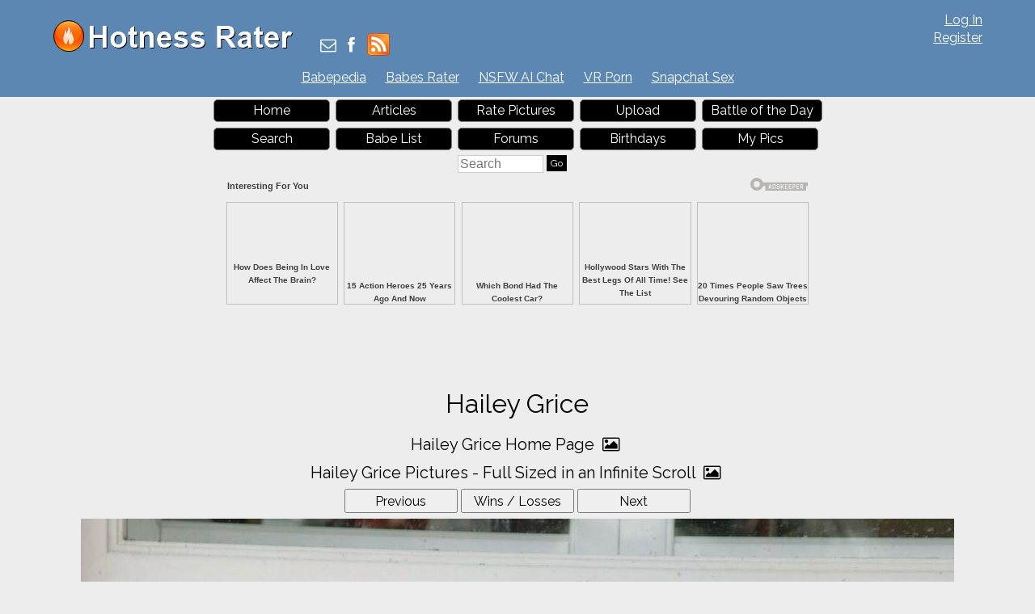

--- FILE ---
content_type: text/html; charset=utf-8
request_url: https://hotnessrater.com/full-sized-picture/6749190/hailey-grice
body_size: 5058
content:


<!DOCTYPE html>
<html lang="en" xml:lang="en" xmlns="http://www.w3.org/1999/xhtml">
<head>
    <title>Hailey Grice Pictures. Hotness Rating = 9.66/10</title>

    <link rel="alternate" type="application/rss+xml" title="Hotness Rater Articles" href="https://hotnessrater.com/articles/feed/" />
    <link rel="alternate" type="application/rss+xml" title="Hotness Rater Battle of the Day RSS Feed" href="https://hotnessrater.com/rss/battleoftheday" />

    <meta name="description" content="Hailey Grice in Lingerie. Hotness Rating = 9.66/10. View and rate hot babes." />
    <meta name="viewport" content="width=device-width" />
    <meta name="referrer" content="always" />

    <meta property="fb:admins" content="624594102" />
    <meta property="fb:admins" content="100000047354581" />
    <meta property="fb:app_id" content="130119630425147" />
    <meta property="og:type" content="website" />
    <meta property="og:site_name" content="Hotness Rater" />
    <meta property="og:locale" content="en_US" />
    <meta property="og:url" content="https://hotnessrater.com/full-sized-picture/6749190/hailey-grice" />
    <meta name="clckd" content="972f45e2802818880e705e3b0f5272bb" />

    <link href="/favicon.ico" rel="icon" type="image/x-icon" />
    <script type="application/ld+json">
        {
          "@context" : "https://schema.org",
          "@type" : "WebSite",
          "name" : "Hotness Rater",
          "url" : "https://hotnessrater.com/"
        }
    </script>


    
    <meta property="og:image" content="https://img7.hotnessrater.com/6749190/hailey-grice-lingerie.jpg?w=500&amp;h=750" />
    <meta property="og:title" content="Hailey Grice Pictures. Hotness Rating = 9.66/10" />
    <meta property="og:description" content="Hailey Grice in Lingerie. Hotness Rating = 9.66/10. View and rate hot babes." />


    

    <link href="https://maxcdn.bootstrapcdn.com/bootstrap/3.3.7/css/bootstrap.min.css" rel="stylesheet" integrity="sha384-BVYiiSIFeK1dGmJRAkycuHAHRg32OmUcww7on3RYdg4Va+PmSTsz/K68vbdEjh4u" crossorigin="anonymous" />
    <link href="/Content/css?v=lf6CalLiKzwmU5hiTB8e8QAgKR8nJAcUqfJFML8hxys1" rel="stylesheet"/>


    <script src="https://ajax.googleapis.com/ajax/libs/jquery/3.1.1/jquery.min.js" type="cce9de35530d27773a1a5bc4-text/javascript"></script>
    <script src="https://maxcdn.bootstrapcdn.com/bootstrap/3.3.7/js/bootstrap.min.js" integrity="sha384-Tc5IQib027qvyjSMfHjOMaLkfuWVxZxUPnCJA7l2mCWNIpG9mGCD8wGNIcPD7Txa" crossorigin="anonymous" type="cce9de35530d27773a1a5bc4-text/javascript"></script>
    <link href='https://cdnjs.cloudflare.com/ajax/libs/font-awesome/4.0.3/css/font-awesome.min.css' rel='stylesheet' type='text/css'>
    <link href="https://fonts.googleapis.com/css?family=Raleway" rel="stylesheet">

    <script src="https://jsc.adskeeper.com/site/328739.js" async type="cce9de35530d27773a1a5bc4-text/javascript">
    </script>


    <script src="/bundles/main?v=sz2ZW9fnVDnBI08cSrnmjxWsZe-Z_Y0BYfkLEC2zxSU1" type="cce9de35530d27773a1a5bc4-text/javascript"></script>


</head>
<body>


    <header>
        <div id="fb-root"></div>
        <div class="headerTop">
            <div class="headAlign">
                <div class="logo">
                    <a href="https://hotnessrater.com" title="Hotness Rater">
                        <img class="noshadow" src="/content/hotnessRater.png" alt="Hotness Rater" title="Rate pictures from 1-10. Hotness Rater" />
                    </a>
                </div>

                <div id="logindisplay">
                        <div>
        <div><a href="/account/log-in" rel="nofollow">Log In</a></div>
        <div class="logInLinks2"><a href="/account/register" rel="nofollow">Register</a></div> 
    </div>

                </div>

                <div class="socialContainer">
                    <div class="site-social">
                        <a href="/cdn-cgi/l/email-protection#f08795929d9183849582b0989f849e9583838291849582de939f9d" title="Send Us an Email"><i class="fa fa-envelope-o"></i></a>
                        <a href="https://www.facebook.com/HotnessRater" rel="noopener" target="_blank" title="Find Us on Facebook"><i class="fa fa-facebook"></i></a>                       
                        <a href="/rss/battleoftheday"><img src="/Content/feed-icon-28x28.png" alt="HotnessRater Battle of the Day rss feeds" title="HotnessRater Battle of the Day rss feeds" class="rssImg noshadow" /></a>
                    </div>
                </div>
                <div class="social">                    
                    <div class="fb-like" data-href="https://www.facebook.com/HotnessRater" data-send="false" data-layout="button_count" data-width="100" data-show-faces="false" data-font="arial"></div>
                </div>
            </div>
        </div>
        <div class="headerTop headerTopMenu">
            <ul class="headerMenu">
                <li>
                    <a href="https://www.babepedia.com" rel="noopener" target="_blank" title="Babepedia" onclick="if (!window.__cfRLUnblockHandlers) return false; ga('send', 'event', 'OutGoingLinks', 'www.babepedia.com', '')" data-cf-modified-cce9de35530d27773a1a5bc4-="">Babepedia</a>
                </li>
                <li>
                    <a href="https://babesrater.com/" onclick="if (!window.__cfRLUnblockHandlers) return false; ga('send', 'event', 'OutGoingLinks', 'babesrater.com', '')" target="_blank" rel="noopener" data-cf-modified-cce9de35530d27773a1a5bc4-="">Babes Rater</a>
                </li>





                    <li>
                        <a href="https://crushon.ai/?mist=1&utm_source=hotnessrater&utm_medium=header&utm_campaign=nsfw-ai-chat" onclick="if (!window.__cfRLUnblockHandlers) return false; ga('send', 'event', 'OutGoingLinks', 'crushon.ai', '')" target="_blank" rel="noopener" data-cf-modified-cce9de35530d27773a1a5bc4-="">NSFW AI Chat</a>
                    </li>

                    <li>
                        <a href="https://www.sexlikereal.com/" onclick="if (!window.__cfRLUnblockHandlers) return false; ga('send', 'event', 'OutGoingLinks', 'https://www.sexlikereal.com/', '')" target="_blank" rel="noopener" data-cf-modified-cce9de35530d27773a1a5bc4-="">VR Porn</a>
                    </li>


                    <li><a href='https://flirtbate.com/snapchat-sex?cmpid=686bb2cf5e679287e9b1228c&utm_source={r}&utm_medium={r}&utm_campaign={r}' target='_blank' rel="noopener" title='Snapchat Sex' onclick="if (!window.__cfRLUnblockHandlers) return false; ga(&quot;send&quot;, &quot;event&quot;, &quot;flirtbate.com&quot;, &quot;https://flirtbate.com/&quot;, &quot;&quot;)" data-cf-modified-cce9de35530d27773a1a5bc4-="">Snapchat Sex</a></li>


            </ul>
        </div>
        <div class="clearfix"></div>
    </header>
    <div class="clearfix"></div>
    <div>
        <div id="main">
            <div class="headAlign menuHeader mobileMenu">
                <ul>
                    <li><a href="/">Home</a> </li>
                    <li>
                        <a href="https://hotnessrater.com/articles" title="Articles">Articles</a>
                    </li>
                    <li><a href="/rate-pictures">Rate Pictures</a></li>

                    <li><a href="/my-pictures/upload" rel="nofollow">Upload</a></li>

                    <li><a href="/battle-of-the-day/6749190">Battle of the Day</a></li>
                    <li><a href="/search" rel="nofollow">Search</a> </li>
                    <li><a href="/list-all-celebrities">Babe List</a></li>

                    <li>
                        <a href='https://hotnessrater.com/community/' title="Hotness Rater Forums">Forums</a>
                    </li>
                    <li>
                        <a href="https://hotnessrater.com/birthdays" title="Hot Birthday Babes">Birthdays</a>
                    </li>

                    <li><a href="/my-pictures" rel="nofollow">My Pics</a></li>

                    <li>
                        <form class="searchForm" action="/search/searchbyname" method="post" enctype="multipart/form-data">
                            <fieldset class="menuSearchFieldset">
                                <input class="menuSearchBox" placeholder="Search" name="name" type="text" />
                                <input class="ui-state-default" type="submit" value="Go" />
                            </fieldset>
                        </form>
                    </li>
                </ul>
            </div>

            <div class="headAd">

<div>          
    <!-- Composite Start -->
    <style>
        div[data-widget-id="261189"] {
            min-height: 300px;
        }
    </style>
    <div data-type="_mgwidget" data-widget-id="261189">
    </div>
    <script data-cfasync="false" src="/cdn-cgi/scripts/5c5dd728/cloudflare-static/email-decode.min.js"></script><script type="cce9de35530d27773a1a5bc4-text/javascript">
        (function (w, q) { w[q] = w[q] || []; w[q].push(["_mgc.load"]) })(window, "_mgq");
    </script>

    <!-- Composite End -->    
</div>

            </div>



    <div class="headerTitleFull">
        <div class="clear"></div>
        <h1>Hailey Grice </h1>
                        <div class="clear"></div>
    </div>

            <div class="clear"></div>

            



<div class="marg-top"></div>



<div class="allLink text-center">
    <a href='/person/110387/hailey-grice'>Hailey Grice Home Page <i class="fa fa-picture-o"></i></a>
</div>
<div class="allLink text-center">
    <a href='/infinite-scroll/110387/hailey-grice'>Hailey Grice Pictures - Full Sized in an Infinite Scroll <i class="fa fa-picture-o"></i></a>
</div>

<div id="mainBodyDiv" class="fullwidth mainPage" style="margin:0 auto; text-align:center;">
        <input type="button" class="nextButton ui-state-default" value="Previous" onclick="if (!window.__cfRLUnblockHandlers) return false; location='/full-sized-picture/7331462/hailey-grice'" data-cf-modified-cce9de35530d27773a1a5bc4-="" />
    
        <input type="button" class="nextButton ui-state-default" value="Wins / Losses" onclick="if (!window.__cfRLUnblockHandlers) return false; location = '/picture/6749190/hailey-grice' " data-cf-modified-cce9de35530d27773a1a5bc4-="" />

        <input type="button" class="nextButton ui-state-default" value="Next" onclick="if (!window.__cfRLUnblockHandlers) return false; location='/full-sized-picture/6924711/hailey-grice'" data-cf-modified-cce9de35530d27773a1a5bc4-="" />
    
    <div class="clear"></div>

    <div itemscope itemtype="http://data-vocabulary.org/AggregateReview">
        <div class='textCenter' style=''><a href="/picture/6749190/hailey-grice"  ><img class='img-max-width photo center-photo marg-bottom'  class='photo' style=' height:auto' alt="Hailey Grice in lingerie" title="Hailey Grice Lingerie Pictures"  data-src="https://img7.hotnessrater.com/6749190/hailey-grice-lingerie.jpg?w=4000&h=6000"/></a></div>


        <div id="reportView">
            <a href="javascript:ShowReportView( 6749190 )">Report Picture</a>
        </div>
        <div class="fullPicDesc">
                            <h2 id="rating">
                    <span itemprop="itemreviewed">Hailey Grice</span>'s Rating: <span itemprop="rating">9.66</span>/<span itemprop="bestRating">10</span><span itemprop="worstRating" content="1"></span><img class="info" src="/Content/info.png" alt="info" title="Rating for the above picture.  If unrated, this picture needs to be compared to more pictures&#13&#13" />
                </h2>
                <div itemprop="summary">Based on 130 votes from <span itemprop="reviewer">Hotness Rater voters</span></div>

            <div class="babetraderlink">
                <a href="http://babetrader.com/picture/6749190/hailey-grice" target="_blank">View on BabeTrader.com</a>
            </div>
        </div>
    </div>

    <div class="allLink text-center">
    <a href='/person/110387/hailey-grice'>Hailey Grice Home Page <i class="fa fa-picture-o"></i></a>
</div>

    <div class="allLink text-center">
        <a href='/infinite-scroll/110387/hailey-grice'>Hailey Grice Pictures - Full Sized in an Infinite Scroll <i class="fa fa-picture-o"></i></a>
    </div>



        <div class="underPicBanner center-block text-center">
            <div data-type="_mgwidget" data-widget-id="1301263">
            </div>
            <script type="cce9de35530d27773a1a5bc4-text/javascript">
                (function (w, q) { w[q] = w[q] || []; w[q].push(["_mgc.load"]) })(window, "_mgq");
            </script>
        </div>


<div class="allLink text-center">
<div style="width:728px;margin:0 auto 5px auto">
    <div id="contentad421646"></div>
    <script type="cce9de35530d27773a1a5bc4-text/javascript">
        (function (d) {
            var params =
            {
                id: "462a6b3f-bb06-4567-bb79-c0c82100e6bc",
                d: "aG90bmVzc3JhdGVyLmNvbQ==",
                wid: "421646",
                cb: (new Date()).getTime()
            };
            var qs = Object.keys(params).reduce(function (a, k) { a.push(k + '=' + encodeURIComponent(params[k])); return a }, []).join(String.fromCharCode(38));
            var s = d.createElement('script'); s.type = 'text/javascript'; s.async = true;
            var p = 'https:' == document.location.protocol ? 'https' : 'http';
            s.src = p + "://api.content-ad.net/Scripts/widget2.aspx?" + qs;
            d.getElementById("contentad421646").appendChild(s);
        })(document);
    </script>
</div>


            <a href="http://www.babepedia.com" rel="nofollow noopener" target='_blank' onclick="if (!window.__cfRLUnblockHandlers) return false; ga('send', 'event', 'OutGoingLinks', 'www.babepedia.com', '')" data-cf-modified-cce9de35530d27773a1a5bc4-=""><img src="/Content/468x60-Babepedia.gif"/></a>

</div>

<div class="clearfix"></div>

    <script src="//static.newsmaxfeednetwork.com/web-clients/bootloaders/VFcwckEBK0H2BjXnwhbXoI/bootloader.js" async="true" data-version="3" data-url="[PAGE_URL]" data-zone="[ZONE]" data-organic-clicks="[ORGANIC_TRACKING_PIXEL]" data-paid-clicks="[PAID_TRACKING_PIXEL]" type="cce9de35530d27773a1a5bc4-text/javascript"></script>

<div class="clearfix marg-bottom"></div>



    <div class="row">
        <div class='col-lg-2'></div>
        <div class="white-bk col-xs-12 col-lg-8 marg-bottom">
            <div class="externalLinks galleryPageLinks">
                <h2>Hailey Grice Links <i class="fa fa-link"></i></h2>
                <table class="personLinks">
                        <tr>
                            <td>
                                <a href='https://www.babepedia.com/babe/Hailey_Grice' rel='noopener' target="_blank" onclick="if (!window.__cfRLUnblockHandlers) return false; ga('send', 'event', 'OutGoingLinks', 'www.babepedia.com', '')" data-cf-modified-cce9de35530d27773a1a5bc4-="">Hailey Grice at Babepedia</a>
                            </td>
                            <td>
                                            <a href='https://www.babepedia.com/' target="_blank" rel="noopener" onclick="if (!window.__cfRLUnblockHandlers) return false; ga('send', 'event', 'OutGoingLinks', 'www.babepedia.com', '')" data-cf-modified-cce9de35530d27773a1a5bc4-="">Babepedia</a>
                            </td>
                        </tr>
                </table>
                <div class="clear"></div>
            </div>    
        </div>
        <div class='col-lg-2'></div>
    </div>




<div class="clearfix"></div>





<div class="allLink text-center marg-top"></div>




<div class="clearfix"></div>


    
</div>

<script type="cce9de35530d27773a1a5bc4-text/javascript">
    //ytEmbed.init({ 'block': 'youtubeDiv', 'type': 'search', 'q': "Hailey Grice", 'layout': 'thumbnails', 'player': 'embed', 'display_first': true });
</script>


            <div class="clear"></div>
        </div>
    </div>
    <footer id="footer" class="adbottom">
        <div class="footerlinks">
            <a href="https://celebrityrater.com/" target="_blank" rel="noopener">Celebrity Rater</a>
                <a href="https://babesrater.com/" target="_blank" rel="noopener">Babes Rater</a>
            <a href="http://thoughtrot.com/" target="_blank" rel="noopener">Thought Rot</a>
                <a href="https://www.babepedia.com/" target="_blank" rel="noopener" onclick="if (!window.__cfRLUnblockHandlers) return false; ga('send', 'event', 'OutGoingLinks', 'www.babepedia.com', '')" data-cf-modified-cce9de35530d27773a1a5bc4-="">Babepedia</a>
        </div>

        <div class="clear"></div>
        <div class="fm1">&copy; 2026 Pearson Media LLC.</div>
        <div class="fm2">
            <a href="/about/copyrightdmca" rel="nofollow">Copyright DMCA</a>
            <a href="/about/agreement" rel="nofollow">Terms Of Service</a>
            <a href="/about/privacypolicy" rel="nofollow">Privacy Policy</a>
            <a href="/about/contactus" rel="nofollow">Contact Us</a>
            <a href="/about" rel="nofollow">About Us</a>
        </div>

        
    </footer>

    

    <script type="cce9de35530d27773a1a5bc4-text/javascript">
        (function (i, s, o, g, r, a, m) {
            i['GoogleAnalyticsObject'] = r; i[r] = i[r] || function () {
                (i[r].q = i[r].q || []).push(arguments)
            }, i[r].l = 1 * new Date(); a = s.createElement(o),
                m = s.getElementsByTagName(o)[0]; a.async = 1; a.src = g; m.parentNode.insertBefore(a, m)
        })(window, document, 'script', 'https://www.google-analytics.com/analytics.js', 'ga');

        ga('create', 'UA-27338386-1', 'auto');
        ga('send', 'pageview');
    </script>

    <script type="cce9de35530d27773a1a5bc4-text/javascript">
        (function (d, s, id) {
            var js, fjs = d.getElementsByTagName(s)[0];
            if (d.getElementById(id)) return;
            js = d.createElement(s);
            js.id = id;
            js.src = "//connect.facebook.net/en_US/all.js#xfbml=1&appId=130119630425147";
            fjs.parentNode.insertBefore(js, fjs);
        }(document, 'script', 'facebook-jssdk'));
    </script>   
<script src="/cdn-cgi/scripts/7d0fa10a/cloudflare-static/rocket-loader.min.js" data-cf-settings="cce9de35530d27773a1a5bc4-|49" defer></script><script defer src="https://static.cloudflareinsights.com/beacon.min.js/vcd15cbe7772f49c399c6a5babf22c1241717689176015" integrity="sha512-ZpsOmlRQV6y907TI0dKBHq9Md29nnaEIPlkf84rnaERnq6zvWvPUqr2ft8M1aS28oN72PdrCzSjY4U6VaAw1EQ==" data-cf-beacon='{"version":"2024.11.0","token":"2f55f8d718a145ab8031d3db6e2123b2","r":1,"server_timing":{"name":{"cfCacheStatus":true,"cfEdge":true,"cfExtPri":true,"cfL4":true,"cfOrigin":true,"cfSpeedBrain":true},"location_startswith":null}}' crossorigin="anonymous"></script>
</body>
</html>






--- FILE ---
content_type: text/css; charset=utf-8
request_url: https://hotnessrater.com/Content/css?v=lf6CalLiKzwmU5hiTB8e8QAgKR8nJAcUqfJFML8hxys1
body_size: 12372
content:
/* Minification failed. Returning unminified contents.
(1989,1): run-time error CSS1036: Expected expression, found '}'
 */
html
{
    overflow-y: scroll;
}
 
body {    
    font-size: 16px;
    font-family: 'Raleway', sans-serif;
    line-height:normal;
    margin: 0;
    padding: 0;
    color: #000000;
    min-width:750px;
    background:#ededed;   
}

a{
    color:black;
    text-decoration:none;
}

.linkRight{
    float:right!important;
}

.aligncenter{
    text-align: center;
    margin: 0 auto;
    display: block;
    max-width: 100%;
    height: auto;
}
a:hover
{
    text-decoration:underline;
    color:#1d60ff;  
}

a {
    color: #1d60ff;
}

.notice {
    margin-top:15px;
}

.notice h3 {
    margin:5px;
}

.home-more-button{
    max-width:300px;
    font-size:32px;
    height:auto!important;
    padding:5px;
}

.nudePicContainer{
    height:225px;
    display: inline-block;
    margin: 10px;
    float: left;
}

.filterBy {
    display: -webkit-flex;
    display: flex;
    margin: 0 auto;
}

.filterByName{
    margin-right:15px;
    width: 50%;
}

.filterByLabel{
    margin-bottom:3px;
}

.filterBySex{
    width: 30%;
}

.filterByContainer{
    background-color:#e0e0e0;
    padding:5px 30px 15px 30px;
    width:50%;
    margin:10px auto;
}

.applyFilter{
    margin-left: 10px;
    width: 20%;
}

.galnameContainer{
    margin: 0 5px;
    float:left;
}

.marg-top{
    padding-top:8px;
}

.notice p {
    text-align:left;
    margin:10px;
}

.dontLike {
    margin-top:0;
}

#mainBodyDiv{
    max-width:1100px;
}

.homePage div, .homePage
{
    padding-left:5px;
    padding-right:5px;
}

.birthday p
{
    margin:5px;
}
.tableSpace td, .tableSpace th
{
    padding:0 5px;
}
.marg-bottom
{
    margin-bottom:8px;
}
.photo.marg-bottom {
    margin-bottom: 8px !important;
}
.bdaydiv {
    margin-bottom: 20px;
    line-height: 24px;
}

.bdaydiv p{
    font-size:16px!important;
}

.anchorButton {
    width: 30px !important;   
}

.right-col-button{
    height: 38px;
    width: 100%;
    margin-bottom:5px;
}

.babetraderlink {
    margin-top:10px;
    margin-bottom:6px;
}


.anchorList {
    margin-left: 50px;   
}
.settingsBlock
{
    margin:0 auto 20px auto; 
    text-align:left; 
    width:600px;
}

.alias {
  margin: 0 auto;
font-size: 16px;  
}

.allowUnrated, .allowNoFace, .allowMultiple {
    margin-bottom: 10px;   
}
.allowUnrated
{
    margin-top:10px;
}
.AdminLinks
{
    margin-right:15px;
    float:left;
}

.footerlinks a, .footerlinks a:visited
{
    color: white;
    font-size: 16px;
    margin: 0 10px;
}

.imageOfDayHome {
width: 50%;
margin: 0;
display:table-cell;
vertical-align: middle;
}

.imageOfDayHome h3
{
    margin: 10px 0 0 0;
    max-width:160px;
    font-size:20px;
}

.article-home input[type=text], .white-bk input[type=text]{
    margin: 10px 10px 5px 10px;
    width: 95%;
    height: 45px;
    font-size: 20px;
}

.gotoText {
    width: 50px !important;
}
.leftMargin30 {
    margin-left: 30px;
}
.lineheight24 {
  line-height: 24px;    
}

.input-price{
    width:80px;
}
.disc-check-marg
{
    margin-left:15px;
    margin-right:15px;
}
.disc-check{
    width:25px;
}
.disc-rows{
    margin-top:5px;
}

.disc-text{
    margin-top:5px;
    margin-bottom:5px;
    font-weight: normal;
}

.battleDescriptionHome{
    text-align: left;
    padding: 0 15px;
    line-height: 20px;
    font-size: 15px;
}

#reportDiv label input{
    display:inline;
}
#reportDiv textarea{
    width:100%;
}

.reportDivLines
{
    margin:5px 0;    
}

.submitReportButton
{
    width:100%;
    height:35px;
}

#otherText
{
    width:98%;
    height:75px;
    resize: none;
    float:none;
}

#reportDiv label{
    margin-left:15px;
    display:inline;
}

.reportDivLabel
{
    width:50%;
    display:inline;
}

#reportDiv
{
    max-width:500px;
    width:100%;
    text-align:left;
    margin:0 auto; 
    padding:15px;
}

.footerlinks
{
    margin-bottom: 15px;
}
.highlight
{
    font-weight:bold;
    color:red;
    font-size:1.2em;
}

header,
footer,
nav,
section {
    display: block;
}


/* HEADINGS   
----------------------------------------------------------*/
h1, h2, h3, h4, h5, h6 {
    color: #000;
    margin:15px 8px 10px 8px;    
    font-size:22px;
    text-align:center;
}

.celebTitle
{    
    margin-bottom:10px;
}

.celebTitle h1 {
    font-size: 36px;
}

.headerTitleFull {
    width: 100%;
    float: left;
}

.battleTitle {
    padding-bottom: 10px;
}

.headerTitleFull {
    margin: 0 auto;
    text-align: center;
    font-size: 28px;   
}

.menuSearchFieldset  
{
    border: none;
    padding: 0;
    margin:0;
}

.searchForm {
    float:left;
    padding: 0 0 4px 0;
}



.socialLinks
{
    padding: 3px 0 0 10px;
}

.socialLinks a
{
    color:white;
    padding-left:15px;
}

.babepedialink a {
    color: white;    
    padding-left: 3px;
}

.babepedialink a, .babepedialink a:visited
{
    float:left;
    font-size:16px;  
    margin-bottom:4px; 
}

.babepedialink a:hover{
    color:black;
}

.menuSearchBox {
margin: 0;
font-family: Verdana,Arial,sans-serif;
height:16px;
position:relative;
top: 2px;
width:150px !important;
}

.page {
    width: 100%; 
    background-color:white;
}

header, #header {
    color: #000; 
}

.headerMenu {
    margin-bottom: 15px;
    list-style: none;
    margin: 0;
    padding: 0;
    width: 100%;
    text-align: center;
}

.headerMenu li {
    display: inline-block;
    margin: 0 10px 10px;
}

img {
    vertical-align: baseline;
}

.rssImg {
    position: relative;
    top: 6px;
    left: 6px;   
}

.center {
    margin:0 auto;
    display:inline-block;
}
.galleryPics {
display: inline-block;
}

.galleryDiv {
margin: 5px 0 25px 0;
font-size: 18px;
}

#main 
{     
    margin: 0 3%;
    width: 94%; 
}

footer, #footer
{
    color: #999;
    text-align: center;
    font-size: .7em;
    padding-top: 10px;
}

/* TAB MENU   
----------------------------------------------------------*/
ul#menu {
    border-bottom: 1px #5C87B2 solid;
    padding: 0 0 .02em;
    position: relative;
    margin: 0;
    text-align: right;
}

.battlePicsContainer
{
    margin: 0 auto;
    width:850px;
}
.pastBattlesh2
{
    font-size:40px;
    margin-bottom:10px;
}
.labelAdjPic
{
    margin-left:5px;
}
.battleOfDayDesc
{
    width:700px;
    margin:25px auto 20px auto;
    text-align:left;
    max-width:100%;
}
.battleOfDayDesc iframe, .textCenter
{
    text-align:center;
    margin:0 auto;
}
.percentWon
{
    font-size: 30px;
}

.battlePicsContainer {
margin: 0 auto;
width: auto;
}
.battlePics {
float: left;
margin: 0 auto;
width: 100%;
display:table;
}
.battleOfTheDayImages
{
    display: table-cell;
    vertical-align: middle;
    width: 50%;
}

.battleOfTheDayImages img
{
    max-width:95%;
    margin:15px auto;
}

ul#menu li {
    display: inline;
    list-style: none;
}

ul#menu li#greeting {
    padding: .2em .5em;
    font-weight: bold;
    line-height: 2.8em;
    color: #fff;
}

ul#menu li a {
    padding: .3em .6em;
    font-weight: bold; 
    line-height: 1.5em;
    background-color: #e8eef4;
    color: #034af3;
    border-radius: .4em .4em 0 0;
    -webkit-border-radius: .4em .4em 0 0;
    -moz-border-radius: .4em .4em 0 0;
}

ul#menu li a:hover {
    background-color: #fff;
    font-weight: bold;   
}

ul#menu li a:active {
    background-color: #a6e2a6;
}

ul#menu li.selected a {
    background-color: #fff;
    color: #000;
}

.ui-state-disabled { opacity: .35; filter:Alpha(Opacity=35); background-image: none; }

fieldset {     
    padding: 0 1.4em 1.4em 1.4em;
    margin: 0 0 10px 0;
}

legend {
    font-size: 1.2em;
    font-weight: bold;
    width:auto;
    border-bottom:none;
}

input[type="text"], 
input[type="password"] {
    border: 1px solid #ccc;
    padding: 2px;
    font-size: 16px;
    line-height:20px;
    color: #444;
    width: 200px;
}

select {
    border: 1px solid #ccc;
    padding: 1px;
    font-size: 16px;
    color: #444;
}

input[type="submit"] {
    font-size: 16px;
    padding: 5px 22px;
    line-height:20px;
    cursor:pointer;
}

.adminGalleryPicDiv {
    width:200px;
    display:inline-block;
    margin: 10px 5px;
    border-style:solid;
    border-color: black;
    border-width: 1px;
}

.adminGalleryPicDiv label {
    display:block;
    font-weight:normal;
}

.externalLinks table {
    border: solid 2px black;
    border-collapse: collapse;
}

.externalLinks table td {
    padding: .3em .5em;
    border: solid 1px black;
 
    min-width:100px;
}

.externalLinks table tr:nth-child(odd) {
    background-color: whitesmoke;
}

.externalLinks table th {
    padding: .4em .3em;
    text-align: left;
    border: solid 2px black;
}

.clear {
    clear: both;
}

.clearright 
{
    clear:right;
}

.clearleft 
{
    clear:left;
}

.error {
    color: Red;
}

header, footer
{  
    padding: 0 30px 5px;
    background-color: #5c87b2;
}

#headerLeft
{
    float:left;
    width:30%
}

div#title img
{
    float:right;
}

div#title {
    display: block;
    float: left;
    text-align: left;
    margin: 0 0 .6em 1.5em;  
}

#logindisplay {    
    text-align: right;
    display: inline-block;
    float: right;
    margin: 0 0 10px 0;
}

.headerTop, .headerTop a {
    color: white;
}

.headerTop a{
    text-decoration:underline;
}

.headerTop a:hover {
    color: black;
}

#logindisplay a:hover, .footerlinks a:hover{
    color: black;
}

.logInLinks2
{
    margin: 3px 0 3px 0;
}

/* Styles for validation helpers
-----------------------------------------------------------*/
.field-validation-error {
    color: #ff0000;
}

.field-validation-valid {
    display: none;
}

.input-validation-error {
    border: 1px solid #ff0000;
    background-color: #ffeeee;
}

.validation-summary-errors {
    font-weight: bold;
    color: #ff0000;
}

.validation-summary-valid {
    display: none;
}

.img-max-width{
    max-width:100%!important;
    padding:0;
}

/* Styles for editor and display helpers
----------------------------------------------------------*/
.display-label, 
.editor-label {
    margin: 12px 0 0 0;
}

.display-field, 
.editor-field {
    margin: 6px 0 0 0;
}

.text-box {
    width: 360px;
}

.text-box.multi-line {
    height: 78px;
}

.tri-state {
    width: 70px;
}

.search-name{
    margin-bottom:4px;
    height:333px;
}

.search-name div{
    margin:5px;
    background-color:#eee;    
}

.search-name-sub{
    height:313px;
}

.searchPics{
    height:265px;
    margin-top:15px!important;
}

.searchPics a img{    
    position: absolute;
    top: 0;
    margin: auto;
    bottom: 0;
    left: 0;
    right: 0;
}

.ratePictureDisplay 
{	
	width: 49%;
    float: left;
    margin-left: 1%;
    margin-bottom:10px;
    padding:5px;  
    background-color:#fff;
}

.ratePicNames h2
{
    padding: .5em;
    text-align: center;
    font-size: 1.5em;  
    margin:0; 
}

.leftHistoryElement
{
    min-height:4.2em;   
    width:48%;
    background-position: center center;    
    background-repeat: no-repeat;  
}

#ratePicturesCenterDiv h1
{    
    position: relative;
}

.ratePicturesImg
{
    border: 2px groove gray !important;       
}

.acceptAgreement
{
    height: 30px;
    width: 120px;
    margin: 12px 0 0 0;
}
.red
{
    color:red;
}
.ajaxUploadButton
{
    float:right;
    width: 160px;
    height: 40px;
    font-size:20px;
}

#showUpload
{
    line-height: 24px;
    display:block;
    width: 160px;    
    margin: 0 auto 0 auto;
}
.descArea
{
    float:left;
    width:650px;
}

#showAgreement
{
    line-height: 36px;
    display:block;
    width: 240px;    
    margin: 15px auto 12px auto;
}

.tbpad
{
    padding: 1.5em 0;
}

.policy
{
    margin: 0 auto;
    padding: 1em 0 1em 0;
    background-color: rgb(230, 230, 96);
    max-width:50em;    
}

.policy p
{
    margin: 0 2em 0 2em;
}

.policy li
{
    margin: 0 1em .2em 1em;
    list-style: decimal; 
}

.policy h1, .policy h2
{
    text-align: center;
    font-size:28px;
}

.fm1
{
    color:Black;
    padding:.3em 0 0 0;
}
.fm2
{
    padding:.2em 0 1em 0;
}
.fm2 a
{
    padding:0 .4em 0 .4em;
    color:white;
}
.fm2 a:hover{
    color:black;
}

.policy h3
{
    padding: 1em 0 0 0;
    text-align: center;
}

.ratePicturesImageDiv
{
    height:20em;  
    padding:0;   
    width:100%;
}

.vertCenterImage
{
    display: table-cell; 
    vertical-align: middle;
    text-align: center;
}

.ratePicturesImHotterButton
{
    width:80%;
    height: 50px;
    position:relative;
    top:6px;
    cursor:pointer;
    font-size:20px;
}

.ratePicturesHistoryScore
{
    float: left;
    height: 2em;
    width: 50%; 
    font-size: 1em;   
}

.ratePicturesHistoryWonLost
{
    float: left;
    height: 1em;
    width: 50%; 
    font-size: 1.2em;  
    padding: .5em 0 0 0;
}

.ratePicturesHistoryPicture img
{
    vertical-align:middle; 
    max-width:100%; 
}

.ratePicturesHistoryPicture
{    
    float: left; 
    width: 50%;    
    padding: 0 0 0 0; 
    line-height: 1px;       
}

.ratePicturesHistory li 
{
    list-style:none;
}

.battleImage
{
    float:left;
    width:50%;
}
.battleImage h3
{
    margin:10px 0 15px 0;
}
#ratePicturesLeftColumn
{
    padding: 0.6em 0 0.6em 0;      
}

.seePrev
{
    font-size: 20px;
    margin: 10px 0;
}

#leftColumnBottom
{
    height:5px;
}

.celebSearch
{
    background-color:white;   
    margin-bottom:1em;    
    text-align:center;
}

.rate-container {
    display: -webkit-flex;
    display: flex;
}

.mainPage   
{
    padding: 0;   
    margin: 0 auto;
    text-align:center;
}

.fullwidth
{
    width:auto;
    max-width:100%!important;
}

.ratePicturesHistory
{    
    width: 99%;
    float: left;
    padding: 0 1% 0 0;
    margin: .8em 0 0 0;
}

#ratePicturesFilter
{    
    width: 100%;
    display: block;
    height: 2.5em;
}

.ratePicturesCenterDiv
{        
    width: 80%;    
    display: inline-block;
    float:left;
    text-align:center;
}

.lipadding
{
    padding:10px;
    background-color:white;
}
.ib
{
    display:inline-block;
}

/* My Pictures Page */
.MyPicturesDescription
{
    width:100%;
    height:80px;
    line-height: 22px;
    font-size:18px;
    resize: none;
    margin-bottom:15px;
}

#galleriesContainer{
    position: relative; 
}

.detailsAllPics .allLink{
    margin-bottom:15px;
    text-align:center;
}

#allPicsContainer
{
    margin-top:15px;
}

.underPicBanner {
    margin-bottom:10px;
    width:720px;
}

.subtitle {
    text-align:center;
}

.topPeopleDesc {
    text-align: left;
    line-height: 24px;
    margin: 15px 10px;
    font-size:18px!important;
}

.topPeopleDesc a, .hottestDesc a{
    font-weight:bold;
}

.gallerySpacer {
    margin-bottom:15px;
}

.galleries {
    list-style: none;
    max-width:170px;
    margin:10px 10px 0 10px;
    padding-bottom:5px;
}

.galLinks a
{
    font-size:16px!important;
}

.gmpMargins {
    margin: 5px 5px 3px 5px;
}

.AdminPicturesDescription
{
    width:500px;
}

.myPicturesPictureList
{
    padding: 12px 0 0 0;
    width: 1250px; 
    margin: 0 auto;  
    max-width:100%;
}
.my-pics-element
{
    margin:15px 0 0 0;
    padding:0;
    text-align:left;
}

.my-pics-buttons button{
    height:35px;
    margin-top:18px;
    width:80px;
}
.my-pics-buttons {
    margin-right:0;
    padding-right:0;
    margin-top:14px;
}


.my-pics-celeb {
    margin-top:18px;
}

.my-pics-element input[type="text"]
{
    width:100%;
}

.myPicturesPictureList li
{
    list-style: none;
    margin-bottom:15px;
}

.adminPictureList
{
    padding: 0;
    min-width: 80em;   
}

.adminPictureList li
{
    list-style: none;
    margin-bottom:10px;
    width: 100%;
    min-width:1350px;
}

.filterTableCell
{
    display:table-cell;
    height:2em;
    vertical-align:middle;
    text-align:center;    
    padding: 0 1em 0 1em; 
}
.MyPicturesTableCell button
{
    height:40px;
    margin:0 15px;
}
.MyPicturesTableCell input[type="text"]
{
    width:230px;
}
.MyPicturesTableCell
{   
    margin: 10px 0 5px 0;
    float: left;
    line-height: 20px;
}
.MyAdminDetails
{
    float:left;
}
.MyPicturesButtons
{
height: 20px;
float: left;
padding: 10px 0 0 60px;
}
.MyPicturesMidLabels
{
    width: 60px;
    text-align: right;
    float:left;
    padding-right:10px;
}
.MyPicturesLeftLabels
{
    width: 120px;
    text-align: right;
    float:left;
    padding-right:10px;
    position: relative;
    top: 6px;
}

.MyPicturesImagelessThumbnail
{    
    padding: 10px;
    width: 290px;
}

.AdminImagelessThumbnail
{   
    padding: 10px 10px 0 10px;
    float: left;
    width: 310px;
}

.MyPicturesImagelessCelebrity
{       
    padding-left: 25px;
}

.uploadedPictures {
    text-align: left;
}

.uploadedPictures li
{
    display: inline;
    list-style-type: none;
    padding-right: .5em;    
}

#addNewPictureDialog
{
    padding: 1em 0 0 0;
}

.winContainer{
    position: absolute;
    width: 370px;
    top: 0;
    right: 520px;
}

.lossContainer
{
    position: absolute;
    width: 370px;
    top: 0;
    left: 520px;
}

#detailsPic
{
    width:510px; 
    margin: 0 auto;
    position:relative;
    min-height: 500px;
}



#wonAgainst
{
    float: none;
    position: absolute;
}


#detailsPicFull
{
    float:left; 
    font-size:2.2em;
    width:100%; 
}

.small img
{
    width: 150px;
    padding-top:10px;
}


.galleryCheckSection
{
    white-space: nowrap;
}

.ytlist
{
    padding-left: 1px;
    padding-top: 5px;
}

.homePageItems{
    padding:0;
}

.rate-settings{width:70px!important}

.ytlist li
{
    display: inline;
    list-style-type: none;    
    padding:0 10px;
}

#ytPage li
{
    display: inline;
    list-style-type: none;    
    padding-right: 20px;
}

.video
{
    float: left;
    width:100%;
}

#zap30ae0643d6
{
    margin-top:10px;
}

.BattleDescription{
    resize:both;
    height:150px;
    width:450px;
}

.disc-filterBorder{
    margin-top:10px;
    padding:0 0 15px 0;
}

.ytPlayer
{
    margin: 0 auto;
    padding:0;
}

.ytPlayer iframe, .ytPlayer
    {
        width: 1024px;
        height: 576px;
        max-width:100%;
    }

.allLink
{
    margin:0 auto 5px auto;
}
.allLink a
{   
    font-size: 20px;
    color:black;
}

.pastBattleContainer p
{
    font-size: 24px;
}
.pastBattleContainer
{
    border-top: 1px solid grey;
    margin:15px;
}
.pastBattleContainer h3
{
    margin: 15px 0 15px 0;
}
.pastBattleContainer p
{
    margin: 10px 0 15px 0;
}
.otherBattlesButton
{
    width: 220px;
    height: 50px;
    position: relative;
    top: 6px;
    cursor: pointer;
    font-size: 20px;
}
.battlePercent
{
    float:left;
    width: 50%;
    font-size: 20px;
    padding:0 3px;
}
.otherBattlesDiv
{
    width:900px; 
    margin:10px auto 10px auto;
}
.battleOfDayButton
{
    max-width:450px;
}

.adminAltname {
    display:none;
}
.adminAltname input, .adminAltname button {
    width:190px;
    margin: 2px;
}

    .adminAltname input[type=checkbox] {
        width:auto;
    }
   
.news p
{
 margin:0 20px 10px 20px;
 text-align:left;

}
.likeus
{
    display:inline-block;
    margin-right:5px;
}
.infiniteUl, .infiniteUl li{
    display:block!important;
}

.infiniteUl li {
    margin-top:15px;
}
.likeUsDivDetails {
    margin-bottom:12px;
    height:47px;
}
.fb-like
{
    min-height:32px;
    top:8px;
}
.fb-over-pic
{
    height:20px;
    top: 3px;
    left: -15px;
}
.fb-details
{
    top:-3px;
}
.fb-under-pic
{
    height:20px;
    top: 3px;
    left: 10px;
}
.smaller {
    font-size: 0.9em;
}

h2 a:hover, h3 a:hover, .allLink a:hover, .personLinks a:hover, .siteLink a:hover
{
    color:#1d60ff;  
}

.noshadow:hover
{
    box-shadow: none !important;
}

.ratePicturesBattleOfDay
{
    width: 300px;
    height: 35px;
    color: black;
    font-size: 18px;
}
.rateMore
{
    width: 250px;
    margin-bottom: 15px !important;
    height: 50px;
}

.botdh2
{
    font-size:30px;
    margin:0;
}

#detailsPic p
{
    margin: 10px 15px 0 15px;
}
.fullPicDesc
{
    width: 700px;
    margin: 0 auto;
    line-height: 28px;
}
.horizonal-margin-auto
{
    margin-left:auto;
    margin-right:auto;
}

.filterBox
{   
    margin: 0 0 0 1em;
}

.otherPics
{
    border:none;
    margin-left:5px;
    margin-right:5px;
}

.filter
{
    display: inline;   
    vertical-align: middle;
    text-align: left;
    float: left;
    min-width: 10em;
    width: 50%;   
}

.hide
{
    display:none;
}

.submitText
{
    font-size: 3em;
    text-align: center;
    top: 43%;
    position: relative;
}

.submittingDiv
{
    position: fixed;
    width: 100%;
    height: 100%;
    background: gray;
    top: 0;
    left: 0;
    opacity: 0.8;
    z-index:999999;
}

.info
{
    position:relative;
    top:-0.2em;
    right:-0.2em;
    width:auto !important;
    box-shadow: none !important;
}

.detailsTitlesWonLost h2
{
    font-size:24px;
    margin: 15px 0 10px 0;
}

.detailsAllPics
{
    width: 100%;
    padding: 0; 
}

/*global*/
.hcenter
{
    text-align: center;
    display:block;
    margin-left:auto;
    margin-right:auto;
}

.noBorder
{
    border:none;
}

.hotness-button {
   margin: .1em auto 0 auto;
}

.floatLeft
{
    float:left;
}

.newsDiv {
    padding-bottom:10px;
    text-align:left;
    overflow: hidden;     
}

#filePictureUpload{
    box-shadow:none;
}

.photo, .newsDiv img, .galleryPicture
{    
    max-width: 100%;
    width: auto;
    height: auto;
    display:block;
    margin:0 auto 10px auto;
}

.newsDiv img{
    max-width: 100%!important;
    float: left;
    margin-right: 10px;
}

.ui-state-default:hover, img:hover, .mobileMenu ul li a:hover
{   
    box-shadow: 2px 2px 2px #999999;
}

.imageLeft
{
    float:left;
    margin:0 1em 1em 0;
    border:none;
}

.imageRight
{
    float:right;
    margin:0 0 1em 1em;
    border:none;
}

.allPicsUL
{   
    margin: 0 auto;
    padding-left:0;  
    text-align:center;
}

/* PictureBox */
.detailsPicBox {       
   margin: 15px 0 0 0;
}

.picBoxUL li, .allPicsUL li, .validation-summary-errors ul
{
    list-style: none; 
    padding: 0;    
}

.picBoxUL
{    
    width: auto;
    padding: 0 0 0 5px;
    margin: 0;    
}

.hline
{
    border-top:1px solid grey;
    margin-bottom:10px;
}

img
{
    border: none;
}
.loadMore
{
    width:400px;
    height:50px;
    font-size:20px;
    max-width:100%;
}
.picBoxPicture img
{
    vertical-align:middle;    
}

.uploadDiv
{
    width: 850px;
    border: double;
    padding: 0 25px;
    margin: 0 auto;
    -webkit-box-sizing:content-box;
    -moz-box-sizing: content-box;
    box-sizing: content-box;
}

.uploadDiv label{
    font-weight:normal;
    margin-bottom:0;
}

.uploadDiv p{
    margin-top:16px;
    margin-bottom:16px;
}


.picBoxScore
{
    font-size: 16px;
    padding: 0 0 15px 0;
}

.allPicsUL li
{
    display:inline-block;
}

.picBoxPicture
{    
    float: left;         
}

.shareCodes {
    margin: 10px 0;
    font-size: 16px;
}

.detailPicBoxFrame{
    vertical-align: top;
    float:left;     
    width:370px!important;  
    box-sizing: border-box;    
    max-width:100%;
    padding:0;
}
.width100Percent, .battlePicturesDiv
{
    width:100%;
}
.spacer{height:20px;}

/* Settings */
.settings
{
    margin: .3em 0 0 0;
    background-color:lightgray;  
}

.settings h3
{  
    font-size: 1.4em;
    padding: .3em 0 .3em 0;
    margin: .2em 0 0 0;
}

.settings h3:hover{
    color: #1d60ff;
    cursor:pointer;
}
.goog-wrapper{
    margin:10px;
    display:inline-block;
    position: relative;
    top: 15px;
}
.makeAnchorTableCell {
    position: relative;
    top: -4px;
    margin-left: 20px;
}
.displayNone
{
    display:none;
}
.adChoice
{
    display: inline-block;
    position: relative;
    top: -12px;
    left: 15px;
}
.headerTop
{         
    padding: 15px 0 0 0;
    max-width: 1150px;
    margin: 0 auto;
    clear:both;
}
.headerTopMenu{
    padding:0;
}
.headAd {
    text-align: center;
    width: 728px;
    margin: 0 auto;    
    overflow: hidden;
}

.td-mw td{
    max-width:180px;
    overflow: hidden;
}
.sudiv{
    display: inline-block; 
    float:left;
    margin:0 0 0 10px;
}

.externalLinks h3
{
    margin:10px 0 0 0;
    font-size: 20px;
}

.externalLinks div
{
    margin:15px 0 15px 0;
    font-size: 18px;
}

.personLinks
{   
    font-size:15px;
    text-align: left;
    width:90%;
    margin:0 auto;
}

.headAlign{
    margin-bottom:15px;
}

.socialContainer
{   
    display: inline-block;
    vertical-align: top;
    margin: 20px 0 0 10px;
}
.social
{
    display: inline-block;
    margin: 0 0 0 30px;
    overflow: hidden;
    height:50px;
}
.logo
{
    padding-top:10px;
    display:inline-block;
    vertical-align:top;
}
.fr
{
    float:right;
}

.adbottom
{
    margin: 1em auto 0 auto;
}

.goog
{
    float:left;
    padding: 0 9px 0 0;  
    height: 29px;
    width:100%;
}

/* Home */

.justifyDescription p
{
    text-align:justify;
    text-indent:25px
}
.rightColumn
{
    position: relative;
    top: -14px;
}

textarea
{
    font-family:arial;
}

#rating {
    margin: 9px 0 4px 0;
}
.fullPicDesc p
{
    margin:10px 15px 10px 15px;
}
.hottest{
    float: left;
    clear: left;
    margin: 0 auto;
    padding: 0;
    width:100%;
}
.hottest div{
    font-size:20px;
}

.width300to900 {
margin: 0 auto;
min-width: 300px;
max-width: 900px;
}

.topMargin{
    margin-top:10px;
}
.homeMiniPics{
    margin-top:10px;
    margin-bottom:10px;
}

.homeMiniPics div{
    padding: 0 3px;
}

.mobileMenu ul
{
    margin: 0;
    padding: 0;
}



.imageRunnersUpContainer{
    width: 100%;
    margin: 10px auto 0 auto;
    clear: both;
    float: none;
}
.imageRunnersUp{
    float: right;
    width: 100%;
    display: block;
}
/* searchpage */
.mainSearchPage
{
    margin: 0 auto 1em auto;
    padding: 0.3em 0 1em 0;
    font-size:
}
.mainSearchPage h1
{
    margin:20px auto !important;
    font-size: 30px;   
}

.mainSearchPage h2{
    font-size:24px;
    margin-top:10px;
}

.reset-box-sizing
{
    max-width:385px;
    margin: 0 auto;
}

.celebSearch .ib {
    margin: 0 auto;
    display: block;
    width: 380px;
}

.left-align {
    text-align: left;
    margin: 0 auto 10px auto;
    max-width: 600px;
}

.celebListPage {
    margin: 0 auto 1em auto;
    padding: 0.3em 0 1em 0;
}
.celebListPage h2
{
    margin: 0 auto;
}
.celebListPage h3
{
    margin:0;
}
.celebListPage ul
{   
    list-style: none;   
    text-align:left;
    margin:0; 
}
.celebsearchadleft
{
    margin-top:20px;
    min-width:302px;
    max-width:302px;
    width:302px;
    float:right; 
}
.left-all-celeb-column{
    width: 100%;
    padding-right: 310px;
}

.searchMessage
{
    font-size: 1.4em;
    padding: .4em 0 1em 0;
}
.bigbutton {
    width: 90%;
    height: 45px;  
    font-size: 24px;
    padding: 0;
    cursor: pointer;
    margin: 0 auto 10px auto;
    display: block;
}

.discoverButton{
    max-width:300px;
    margin:0 auto;
    width:100%;
    height:35px;
    margin:10px 0 5px 0;
}

.discoverDetailsLeft p, .discoverDetailsRight p{
    margin-top:5px;
    margin-bottom:5px;
}
.discoverDetailsLeft, .discoverDetailsRight{
    margin-bottom:15px;
}

.discoverDetailsLeft{
    text-align:right;
}
.articlebutton{
    width: 96%;
    padding: 3px;
    margin: 2% 2%;
}
.smallbutton
{    
    width:90%;
    font-size:12px; 
    padding:4px 5px;
    margin-left: auto;
    margin-right: auto;
}
.home-side-ad
{
    float:right;
    margin-left:15px;
}
.switch-button
{
    margin-bottom:10px;
    height: 30px;
    font-size: 16px;
}
.past-news
{
    max-width: 800px;
    margin: 10px auto 10px auto;
}
.MyImagelessPictureMessage
{
    margin: 10px 0 3px 25px;
    text-align:center;
}

.center-photo
{
    margin: 0 auto;    
}

#disqus_thread, .twitSocialSection
{
    width: 48%;
margin: 0 1%;
display: table-cell;
}
.vertmargin {
    margin: .4em 0;    
}
.socialSection {
    margin: 15px auto;
    width: 90%;
    max-width:1200px;
}
.commentsSection {
    float: none;
}

.nextButton
{
    width: 140px;
    height:30px;
    margin:0 0 7px 0;
}
.birthday-button {
    margin:0 0 7px 0;
    padding: 4px 15px;
    max-width:300px;
}

#reportView
{
    margin: 5px 0 12px 0;
}

.detailsTitlesName h1
{
    margin: 0;
}

.onlyShow input
{
    width:50px;
}

.adkengage_recommendations_img
{
    width:100%;
}
.pagination
{
    margin:0 auto 10px auto;
}

.pagination li
{
    display: inline;
    list-style-type: none;
}

.mainHotnessPage
{
    width:1100px;
}

.fa{
    font-size:20px;
    margin:5px;
}

.site-social a .fa, .site-social {
    color: white;
}

.site-social a .fa:hover, .site-social:hover {
    color: black;
}

.hottestLeft ol
{
   padding:0 0 0 0;
   margin:0;
   list-style-position:inside;
}

.searchInput {
    margin:3px 15px 3px 3px;
}

.gsc-webResult
{
    text-align:left;
}

.mainGalleryDiv {
    width: 80%;
    margin: 0 10%;
    text-align: center;
}
#GetMoreAvailButtonHot {
    margin: 0 0 15px 0;
}

.gPageLinks
{
    margin: 5px 0 12px;
}

    .mainGalleryDiv p {
        font-size: 24px;
        margin: 10px 0 15px 0;
    }

.hottestLeft ol li {
font-size: 30px;
font-style:italic;
}
.hottestLeft ol h2 {
font-size: 24px;
margin-bottom:5px;
font-style:normal;
display:inline;
}
.hottestLeft ol li p {
font-size: 18px;
margin:5px 0 15px 0;
font-style:normal;
}
.hottestLeft ol li a {
font-size: 18px;
margin:5px 0 15px 0;
font-style:normal;
}
.hottestDesc
{
    width:140px;
    float:left;
    padding:0;
}

.hottestDesc p{
    font-size:16px!important;
}

.celebImageDiv a img{
    max-width: 100%;
    height:auto;
    margin:0 auto 5px auto;
}

.hottestPic img
{
    margin: 0 auto;
    text-align:center;
}
.hottestPic
{
    padding:0 0 25px 5px; 
    float:left;  
}
.hottestLeft h2, .hottestLeft h2 a
{
    margin-top:0;
}

.hottestLeft h2 a{
    font-size: 24px!important;
    font-style:normal!important;
}
.allpicsBox {
    margin: 10px auto 5px auto;
}

.hottestLeft {
width: 660px;
text-align: left;
float: left;
}
.hottestRight
{
   width:410px;
   float:left;
   margin-left:10px;
}
.uploadFieldset
{
    width:800px;
    margin:0 auto 15px;
}
.width50Percent {
    width:50%!important;
}

.searchText{
    margin: 0;
    font-size: 12px;
    padding: 0;
    line-height: 14px;
    font-weight: bold;
}



.slitfb
{
    margin: 2px auto 6px auto;
    text-align:center;
}
.uploadTop
{
    padding:20px 0 0 0;
}
.uploadMiddle
{
    padding:23px 0 0 0;
    margin-top:20px;
    text-align: center;
}

.uploadCeleb, .uploadSex
{
    height:30px;
    float:left;
    width:35%;
}

.uploadSex
{
    margin-top: 7px;
}

.uploadCeleb
{
    width:65%;
}

.samePerson
{
    width:100%;
}
.uploadDescLabel
{    
    width:100%;
    text-align:left;        
    padding:0 0 10px 0;
    float:left;    
}
.uploadLeft p, .uploadRight p
{
    text-align:center;
    padding:0 0 10px 0;
    margin:0;   
}
.uploadLeft, .uploadRight
{
    float:left;
    width:50%; 
    text-align:left;
}

.uploadLeft input[type="text"], .uploadLeft p
{   
    width:95%;
    float:left;     
}
.uploadRight input[type="text"], .uploadRight p
{
    width:95%;
    float:right;
}
.uploadDescription
{
    width:650px !important;
    height:200px;
    margin-right:25px;
    margin-bottom:20px;
    line-height: 22px;
    font-size:18px;
}
.uploadOutput
{
    font-size:26px;
    text-align:center;
}
.ulnameLabel
{
    padding-bottom:5px;
    text-align: center;
}

#whoIsHotter h1
{
    font-size:30px;
}
.menuSearch
{
    color:black;
}

.maxwidth100
{
    max-width:100%;
}

.battleDescriptionHome iframe
{
	max-width:345px;
}

.centerBattlePictures
    {
        margin: 0 auto;
        width: 100%;
        display: table;
table-layout: fixed;
    }

.headerTitleFull h1{
    font-size:32px;
    padding-bottom:0 !important;
}

hr {  
    border-color:black;
}

h3
{
    margin:10px;
}

#disqus_thread
{
    float:left;
}

.homeMiniPics img
{
    max-width: 100%;
    margin: 0 auto;
}

.homeRunnerUpPic
{
    width:49%;
    display:inline-block;
    vertical-align:middle;
}

.imageRunnersUp div a img {
    max-width: 95%;
    margin: 0;
}

.mobileMenu {
    text-align: center;
margin: 5px 0 0 0;
padding: 0;
float: none;
}

.mobileMenu a{
    color: white;
    margin: 3px 3px 0 0;
    border: grey 1px solid;
    white-space: nowrap;
    background: black;
    padding: 2px 10px;
    float: left;
    min-width: 122px;
    text-align: center;
    border-radius: 5px;
}

.menuSearchBox, .mobileMenu a,
.gsc-input-box,
.gsc-search-button,
.gsc-selected-option-container{
    -webkit-box-sizing: content-box;
    -moz-box-sizing: content-box;
    box-sizing: content-box;
}

.mobileMenu a:hover,
.mobileMenu a:focus {
  color: white;
}

.mobileMenu li {
    display: inline-block;
    line-height:22px;
    width:147px;
}

.menuHeader {
    color: white;
    max-width:900px;
    margin: 0 auto 0 auto;
    background: #414141;
    background:none;
    float: none;
}

a {
    word-wrap: break-word;
}

.widthAuto {
    width:auto;
}
.menuSearch
{
     margin: 0 auto;
    text-align: center;
}

.menuSearchFieldset input[type="text"] 
{
    width: 100px!important;
}

.menuSearchFieldset input[type="submit"] 
{
    padding: 0 5px;
    margin: 0;
    color: white;
    background: black;
    border: none;
    font-size: 12px!important;
}

.noWinsLosses {
    text-align: center;
    margin: 5px 15px 15px 15px;
}

#wonAgainst, #lostAgainst {
    height:100%;
    min-height: 500px;
}

.fullPicButton {
    display:inline-block;
}

.adminArticlePics{
    float:left;
    height:450px;
    margin:3px;
}

#homeContainer{
    position:relative;
    width:100%;
}

.article-home, .white-bk {
    display:inline-block;
    background-color:white;    
    border: 1px #ddd solid;
}

.article-home{
    width:300px;  
    margin-bottom:5px;
    text-align:center;
}

.home-categories{
    font-size:14px;   
}

.home-categories ul{
    list-style-type:none;
    padding:0;
    margin: 5px 0 5px 0;
}

.home-categories ul li{
    width: 50%;
    display:inline-block;
    float:left;
    margin:5px 0;    
}

.published-on{
    margin-left:15px;
    font-size:14px;
}

.feedDate {
    margin-bottom: 6px;
    margin-left: 8px;
    font-size: 14px;
    text-align:left;
}

.siteLink a{      
    padding: 3px 6px;
    width: auto;
    text-align: left;
    float: right;
    font-size: 12px;
    margin: 3px 3px 6px;
}

.no-marg{
    margin:0!important;
    padding:0!important;
}

.ratePicturesLeftColumn{
    width:240px!important;
    text-align:center;
}

.article-home p, .white-bk p{
    margin:0 10px;
    font-size:12px;
    text-align:left;
}

.w100 {
    width:100%;
}

@media only screen and (min-width:768px)
{
    .pull-right-sm {
        float: right!important;
    }

    .pull-left-sm {
        float: left!important;
    }
}

@media only screen and (max-width: 1310px) {
    #wonAgainst {
        position: relative;
        display: inline-block;
        margin:0 auto 10px auto;
    }
    #lostAgainst {
        display: inline-block;
    }

    .detailPicBoxFrame{
        position:static!important;
        float:none!important;
    }

    #wonAgainst, #lostAgainst {
        min-height: 156px;
    }

    #detailsPic
    {
        width:100%
    }

    .winLossContainer
    {
        position:relative;
    }
}


@media only screen and (max-width: 1220px)
{
    .ytPlayer iframe, .ytPlayer
    {
        width: 1024px;
        height: 576px;
    }
   
    .headerTitle {
        width: 100%;   
    }

    .sideColumn
    {
        float:right;
    }
}

@media only screen and (max-width: 1120px)
{
    .ytPlayer iframe, .ytPlayer
    {
        width: 1000px;
        height: 560px;
    }   

    .smallbreak
    {
        clear:both;
    }  
}

@media only screen and (max-width:1000px) {
    .ytPlayer iframe, .ytPlayer
    {
        width: 780px;
        height: 440px;
    }
}

@media only screen and (max-width: 880px) {
    .ytPlayer iframe, .ytPlayer
    {
        width: 700px;
        height: 394px;
    }

    h3 {
        font-size:18px;
    }
}

@media only screen and (max-width: 815px)
{
    .battleDescriptionHome iframe
    {
	    max-width:500px;
    }
}

@media only screen and (max-width:800px) {
    .ytPlayer iframe, .ytPlayer
    {
        width: 640px;
        height:450px;
    }    
}

@media only screen and (max-width:768px){
    .discoverDetailsLeft, .discoverDetailsRight{
        text-align:center;
    }

    .no-marg-xs{
        margin:0;
        padding:0;
    }
}

@media only screen and (max-width:750px) {
    .ytPlayer iframe, .ytPlayer
    {
        width: 540px;
        height:303px;
    }
}

@media only screen and (max-width: 650px) {
    .ytPlayer iframe, .ytPlayer
    {
        width: 450px;
        height:254px;
    }
}

@media only screen and (max-width: 500px) {
    .ytPlayer iframe, .ytPlayer
    {
        width: 350px;
        height:196px;
    }
}

@media only screen and (max-width:450px) {
    .nextPrevDiv {
        position: relative;
    }

    .nextPrevDiv {
        height:70px;
    }

    .fullPicButton {
        position: absolute;
        width: 100%;
        top: 35px;
        left: 0;
    }
}


@media only screen and (max-width:370px) {
    .detailPicBoxFrame {
        width: 300px!important;
    }
}

@media only screen and (max-width:295px) {
    .nextPrevDiv {
        height: 115px;
    }
    .nextButton {
        width:100%;
    }
    .fullPicButton {
        position: absolute;
        width: 100%;
        top: 77px;
        left: 0;
    }
}



--- FILE ---
content_type: application/x-javascript; charset=utf-8
request_url: https://servicer.adskeeper.com/1301263/1?sessionId=69598bab-14fd3&sessionPage=1&sessionNumberWeek=1&sessionNumber=1&cpicon=1&scale_metric_1=64.00&scale_metric_2=258.06&scale_metric_3=100.00&cbuster=1767476139711545793446&pvid=ffb3edd8-54fa-4cc9-8e9d-7647717a1ee9&implVersion=17&lct=1765274100&mp4=1&ap=1&consentStrLen=0&wlid=21cb5e7f-a7da-445a-8e91-7a8df6236e6a&niet=4g&nisd=false&jsp=head&evt=%5B%7B%22event%22%3A1%2C%22methods%22%3A%5B1%2C2%5D%7D%2C%7B%22event%22%3A2%2C%22methods%22%3A%5B1%2C2%5D%7D%5D&pv=5&jsv=es6&dpr=1&hashCommit=e3bde083&tfre=2628&w=720&h=345&tl=150&tlp=1,2,3,4&sz=173x305&szp=1,2,3,4&szl=1,2,3,4&cxurl=https%3A%2F%2Fhotnessrater.com%2Ffull-sized-picture%2F6749190%2Fhailey-grice&ref=&lu=https%3A%2F%2Fhotnessrater.com%2Ffull-sized-picture%2F6749190%2Fhailey-grice
body_size: 1472
content:
var _mgq=_mgq||[];
_mgq.push(["AdskeeperLoadGoods1301263",[
["Brainberries","20209326","1","7 Most Visually Striking Horror Movies","","0","","","","-kJNOZB7S-m1nwRrYiN04-3H1LfJ6PFgfrIoajDi6d9VOkA_OZpof-3mVfZD1xO0J5-V9RiSmN6raXcKPkq-dtDYxLEFMYs0Ndag2sHYqFB9au1McN5FZblc51NtaXtl",{"i":"https://s-img.adskeeper.com/g/20209326/492x328/0x0x2303x1535/aHR0cDovL2ltZ2hvc3RzLmNvbS90LzIwMTktMDkvMTAxOTI0LzcyNGIwNjQyMmYxNjlhODhjY2FmYWQ4YzBiODVkYmRkLmpwZWc.webp?v=1767476139-zqEqVMdpLlPr8koJMJhT6ycaINefXzAF0E2B7Pd2F50","l":"https://clck.adskeeper.com/ghits/20209326/i/57633856/2/pp/1/1?h=-kJNOZB7S-m1nwRrYiN04-3H1LfJ6PFgfrIoajDi6d9VOkA_OZpof-3mVfZD1xO0J5-V9RiSmN6raXcKPkq-dtDYxLEFMYs0Ndag2sHYqFB9au1McN5FZblc51NtaXtl&rid=261f04f6-e8ec-11f0-8aa0-c4cbe1e3eca4&tt=Direct&att=3&afrd=296&iv=17&ct=1&gdprApplies=0&muid=q03DRk7B8kzd&st=-300&mp4=1&h2=RGCnD2pppFaSHdacZpvmnpoHBllxjckHXwaK_zdVZw60S7QsOb4TyE5H_wq1CwLYEppCdaJgYfYygXuXV6_xSA**","adc":[],"sdl":0,"dl":"","type":"w","media-type":"static","clicktrackers":[],"cta":"Learn more","cdt":"","b":0.06690378511195912,"catId":230,"tri":"261f1eb7-e8ec-11f0-8aa0-c4cbe1e3eca4","crid":"20209326"}],
["Brainberries","11533332","1","'Friends' Thanksgiving Episodes May Sweeten The Holiday","","0","","","","-kJNOZB7S-m1nwRrYiN045nFom9yEgcLqC8kpsu0mWx-aYIaYbY9wbEbFLCtxLrrJ5-V9RiSmN6raXcKPkq-dtDYxLEFMYs0Ndag2sHYqFCOZH2HrUAV1aHhtUGZcfRe",{"i":"https://s-img.adskeeper.com/g/11533332/492x328/-/[base64].webp?v=1767476139-z-kondfWwD54YujRttD5olkO-31o3DrW0roqoWRnaqA","l":"https://clck.adskeeper.com/ghits/11533332/i/57633856/2/pp/2/1?h=-kJNOZB7S-m1nwRrYiN045nFom9yEgcLqC8kpsu0mWx-aYIaYbY9wbEbFLCtxLrrJ5-V9RiSmN6raXcKPkq-dtDYxLEFMYs0Ndag2sHYqFCOZH2HrUAV1aHhtUGZcfRe&rid=261f04f6-e8ec-11f0-8aa0-c4cbe1e3eca4&tt=Direct&att=3&afrd=296&iv=17&ct=1&gdprApplies=0&muid=q03DRk7B8kzd&st=-300&mp4=1&h2=RGCnD2pppFaSHdacZpvmnpoHBllxjckHXwaK_zdVZw60S7QsOb4TyE5H_wq1CwLYEppCdaJgYfYygXuXV6_xSA**","adc":[],"sdl":0,"dl":"","type":"w","media-type":"static","clicktrackers":[],"cta":"Learn more","cdt":"","b":0.04629660892977338,"catId":230,"tri":"261f1ebc-e8ec-11f0-8aa0-c4cbe1e3eca4","crid":"11533332"}],
["Brainberries","16261791","1","Retired Actors Who Changed Their Careers And Why They Did It","","0","","","","-kJNOZB7S-m1nwRrYiN044pHBQWX4C9ylkRFZiSGlyTgb5l5Ljhjcer9F6mKKi4NJ5-V9RiSmN6raXcKPkq-dtDYxLEFMYs0Ndag2sHYqFAw2BrLHE4M_jidqJzYg2P4",{"i":"https://s-img.adskeeper.com/g/16261791/492x328/-/[base64].webp?v=1767476139-XU2gUoqTrd6pXkwbjX9RJ2bKWCEzJzB5dDFh1oemrDw","l":"https://clck.adskeeper.com/ghits/16261791/i/57633856/2/pp/3/1?h=-kJNOZB7S-m1nwRrYiN044pHBQWX4C9ylkRFZiSGlyTgb5l5Ljhjcer9F6mKKi4NJ5-V9RiSmN6raXcKPkq-dtDYxLEFMYs0Ndag2sHYqFAw2BrLHE4M_jidqJzYg2P4&rid=261f04f6-e8ec-11f0-8aa0-c4cbe1e3eca4&tt=Direct&att=3&afrd=296&iv=17&ct=1&gdprApplies=0&muid=q03DRk7B8kzd&st=-300&mp4=1&h2=RGCnD2pppFaSHdacZpvmnpoHBllxjckHXwaK_zdVZw60S7QsOb4TyE5H_wq1CwLYEppCdaJgYfYygXuXV6_xSA**","adc":[],"sdl":0,"dl":"","type":"w","media-type":"static","clicktrackers":[],"cta":"Learn more","cdt":"","b":0.03480427277050689,"catId":239,"tri":"261f1ebf-e8ec-11f0-8aa0-c4cbe1e3eca4","crid":"16261791"}],
["Brainberries","3885455","1","7 Gadgets & Inventions That Could Save Our Planet","","0","","","","-kJNOZB7S-m1nwRrYiN04411L8myyRHZ3t5ghWdYcKv0Ukhppj0b1tp8PCpJXyHFJ5-V9RiSmN6raXcKPkq-dtDYxLEFMYs0Ndag2sHYqFCL3VOK-RfhgaAIssl_rf9t",{"i":"https://s-img.adskeeper.com/g/3885455/492x328/0x0x1021x680/aHR0cDovL2ltZ2hvc3RzLmNvbS90LzIwMTktMDcvMTAxOTI0LzE2ODVmNjZmMDkwYWRmYzZmNmYwODQxZDlmZmMyMGRkLmpwZWc.webp?v=1767476139-9-DD9VXWHsNkwCNdEPuecvbcK2k3IcNFijt3R6p-m4g","l":"https://clck.adskeeper.com/ghits/3885455/i/57633856/2/pp/4/1?h=-kJNOZB7S-m1nwRrYiN04411L8myyRHZ3t5ghWdYcKv0Ukhppj0b1tp8PCpJXyHFJ5-V9RiSmN6raXcKPkq-dtDYxLEFMYs0Ndag2sHYqFCL3VOK-RfhgaAIssl_rf9t&rid=261f04f6-e8ec-11f0-8aa0-c4cbe1e3eca4&tt=Direct&att=3&afrd=296&iv=17&ct=1&gdprApplies=0&muid=q03DRk7B8kzd&st=-300&mp4=1&h2=RGCnD2pppFaSHdacZpvmnpoHBllxjckHXwaK_zdVZw60S7QsOb4TyE5H_wq1CwLYEppCdaJgYfYygXuXV6_xSA**","adc":[],"sdl":0,"dl":"","type":"w","media-type":"static","clicktrackers":[],"cta":"Learn more","cdt":"","b":0.029130150915973103,"catId":225,"tri":"261f1ec1-e8ec-11f0-8aa0-c4cbe1e3eca4","crid":"3885455"}],],
{"awc":{},"dt":"desktop","ts":"","tt":"Direct","isBot":1,"h2":"RGCnD2pppFaSHdacZpvmnpoHBllxjckHXwaK_zdVZw60S7QsOb4TyE5H_wq1CwLYEppCdaJgYfYygXuXV6_xSA**","ats":0,"rid":"261f04f6-e8ec-11f0-8aa0-c4cbe1e3eca4","pvid":"ffb3edd8-54fa-4cc9-8e9d-7647717a1ee9","iv":17,"brid":32,"muidn":"q03DRk7B8kzd","dnt":0,"cv":2,"afrd":296,"consent":true,"adv_src_id":13770}]);
_mgqp();


--- FILE ---
content_type: text/plain
request_url: https://www.google-analytics.com/j/collect?v=1&_v=j102&a=926716735&t=pageview&_s=1&dl=https%3A%2F%2Fhotnessrater.com%2Ffull-sized-picture%2F6749190%2Fhailey-grice&ul=en-us%40posix&dt=Hailey%20Grice%20Pictures.%20Hotness%20Rating%20%3D%209.66%2F10&sr=1280x720&vp=1280x720&_u=IEBAAEABAAAAACAAI~&jid=1752523420&gjid=1076802366&cid=832221491.1767476138&tid=UA-27338386-1&_gid=427461277.1767476138&_r=1&_slc=1&z=159724778
body_size: -451
content:
2,cG-RH8ZM5CFZ4

--- FILE ---
content_type: application/x-javascript; charset=utf-8
request_url: https://servicer.adskeeper.com/261189/1?sessionId=69598bab-14fd3&sessionPage=1&sessionNumberWeek=1&sessionNumber=1&cpicon=1&scale_metric_1=64.00&scale_metric_2=258.06&scale_metric_3=100.00&cbuster=1767476139709588050218&pvid=ffb3edd8-54fa-4cc9-8e9d-7647717a1ee9&implVersion=17&lct=1765274100&mp4=1&ap=1&consentStrLen=0&wlid=3ece997f-34c6-4e24-8c2e-b5a3ce157cd6&niet=4g&nisd=false&jsp=head&evt=%5B%7B%22event%22%3A1%2C%22methods%22%3A%5B1%2C2%5D%7D%2C%7B%22event%22%3A2%2C%22methods%22%3A%5B1%2C2%5D%7D%5D&pv=5&jsv=es6&dpr=1&hashCommit=e3bde083&tfre=2625&w=728&h=247&tl=150&tlp=1,2,3,4,5&sz=139x207&szp=1,2,3,4,5&szl=1,2,3,4,5&cxurl=https%3A%2F%2Fhotnessrater.com%2Ffull-sized-picture%2F6749190%2Fhailey-grice&ref=&lu=https%3A%2F%2Fhotnessrater.com%2Ffull-sized-picture%2F6749190%2Fhailey-grice
body_size: 1741
content:
var _mgq=_mgq||[];
_mgq.push(["AdskeeperLoadGoods261189",[
["Brainberries","13404738","1","How Does Being In Love Affect The Brain?","","0","","","","-kJNOZB7S-m1nwRrYiN04z_TSW_LoPcbJZ9mPK6_8_ZVOkA_OZpof-3mVfZD1xO0J5-V9RiSmN6raXcKPkq-dtDYxLEFMYs0Ndag2sHYqFBqxSIiHQsl973PRiwwhuj-",{"i":"https://cl.imghosts.com/imgh/image/fetch/ar_3:2,c_fill,f_mp4,fl_lossy,g_faces:auto,w_960/http%3A%2F%2Fimghosts.com%2Ft%2F2022-06%2F101924%2F6057d59f8d204952dee12b3b0e91e6ae.gif?v=1767476139-2SQ-4RQ61gTg4-lNAW9X_aPkn1AIOa-Fw8cJ06_N3vw","l":"https://clck.adskeeper.co.uk/ghits/13404738/i/5706531/2/pp/1/1?h=-kJNOZB7S-m1nwRrYiN04z_TSW_LoPcbJZ9mPK6_8_ZVOkA_OZpof-3mVfZD1xO0J5-V9RiSmN6raXcKPkq-dtDYxLEFMYs0Ndag2sHYqFBqxSIiHQsl973PRiwwhuj-&rid=261f2c49-e8ec-11f0-8aa0-c4cbe1e3eca4&tt=Direct&att=3&afrd=296&iv=17&ct=1&gdprApplies=0&muid=q03DpdSAkCzd&st=-300&mp4=1&h2=RGCnD2pppFaSHdacZpvmnrKs3NEoz9rroTgLYydx17e0S7QsOb4TyE5H_wq1CwLYTGAkc7NC3f5gXsj1T05Ycw**","adc":[],"sdl":0,"dl":"","type":"w","media-type":"video","clicktrackers":[],"cta":"Learn more","cdt":"","b":0.029759952354592688,"catId":225,"tri":"261f41ec-e8ec-11f0-8aa0-c4cbe1e3eca4","crid":"13404738"}],
["Brainberries","3859217","1","15 Action Heroes 25 Years Ago And Now","","0","","","","-kJNOZB7S-m1nwRrYiN04zGDZXmlmaF3gxSu_ehnpPh-aYIaYbY9wbEbFLCtxLrrJ5-V9RiSmN6raXcKPkq-dtDYxLEFMYs0Ndag2sHYqFDr9zjyb1_oWlghyVlDekkm",{"i":"https://s-img.adskeeper.co.uk/g/3859217/492x328/39x0x1096x730/aHR0cDovL2ltZ2hvc3RzLmNvbS90LzIwMTktMDcvMTAxOTI0LzAzMmNlMDBhYzU3NzNjMDRjMzZiNjVkNmIxMTZjMTJjLmpwZWc.webp?v=1767476139-XEMfWKa-TR2PJK3E7GnPlZwy4_0_5UfV_hEE5oKJCOc","l":"https://clck.adskeeper.co.uk/ghits/3859217/i/5706531/2/pp/2/1?h=-kJNOZB7S-m1nwRrYiN04zGDZXmlmaF3gxSu_ehnpPh-aYIaYbY9wbEbFLCtxLrrJ5-V9RiSmN6raXcKPkq-dtDYxLEFMYs0Ndag2sHYqFDr9zjyb1_oWlghyVlDekkm&rid=261f2c49-e8ec-11f0-8aa0-c4cbe1e3eca4&tt=Direct&att=3&afrd=296&iv=17&ct=1&gdprApplies=0&muid=q03DpdSAkCzd&st=-300&mp4=1&h2=RGCnD2pppFaSHdacZpvmnrKs3NEoz9rroTgLYydx17e0S7QsOb4TyE5H_wq1CwLYTGAkc7NC3f5gXsj1T05Ycw**","adc":[],"sdl":0,"dl":"","type":"w","media-type":"static","clicktrackers":[],"cta":"Learn more","cdt":"","b":0.04008842447755935,"catId":239,"tri":"261f41f1-e8ec-11f0-8aa0-c4cbe1e3eca4","crid":"3859217"}],
["Brainberries","11533290","1","Which Bond Had The Coolest Car?","","0","","","","-kJNOZB7S-m1nwRrYiN045ymGr2Jc7J1Cg4pK_9lArrgb5l5Ljhjcer9F6mKKi4NJ5-V9RiSmN6raXcKPkq-dtDYxLEFMYs0Ndag2sHYqFAKgl2miy6VVQa9tPy1RHKs",{"i":"https://s-img.adskeeper.co.uk/g/11533290/492x328/-/[base64].webp?v=1767476139-da5t3SX35jrueWneYul-T3gnH9uDU_8ZN9cJ8lrJ8Ss","l":"https://clck.adskeeper.co.uk/ghits/11533290/i/5706531/2/pp/3/1?h=-kJNOZB7S-m1nwRrYiN045ymGr2Jc7J1Cg4pK_9lArrgb5l5Ljhjcer9F6mKKi4NJ5-V9RiSmN6raXcKPkq-dtDYxLEFMYs0Ndag2sHYqFAKgl2miy6VVQa9tPy1RHKs&rid=261f2c49-e8ec-11f0-8aa0-c4cbe1e3eca4&tt=Direct&att=3&afrd=296&iv=17&ct=1&gdprApplies=0&muid=q03DpdSAkCzd&st=-300&mp4=1&h2=RGCnD2pppFaSHdacZpvmnrKs3NEoz9rroTgLYydx17e0S7QsOb4TyE5H_wq1CwLYTGAkc7NC3f5gXsj1T05Ycw**","adc":[],"sdl":0,"dl":"","type":"w","media-type":"static","clicktrackers":[],"cta":"Learn more","cdt":"","b":0.03565289305148718,"catId":230,"tri":"261f41f3-e8ec-11f0-8aa0-c4cbe1e3eca4","crid":"11533290"}],
["Brainberries","24845263","1","Hollywood Stars With The Best Legs Of All Time! See The List","","0","","","","-kJNOZB7S-m1nwRrYiN048hnFer3tBtpn3ERIYL8Vmv0Ukhppj0b1tp8PCpJXyHFJ5-V9RiSmN6raXcKPkq-dtDYxLEFMYs0Ndag2sHYqFCmBizw4RQg-Aetma845XyI",{"i":"https://cl.imghosts.com/imgh/video/upload/ar_3:2,c_fill,w_680/videos/t/2025-08/101924/bad48726e47de680e61760ccc6b9b14a.mp4?v=1767476139-xlUTUFlstR-X_sxQ2l33hwfqb5xZrj9xO9rWs65lC7E","l":"https://clck.adskeeper.co.uk/ghits/24845263/i/5706531/2/pp/4/1?h=-kJNOZB7S-m1nwRrYiN048hnFer3tBtpn3ERIYL8Vmv0Ukhppj0b1tp8PCpJXyHFJ5-V9RiSmN6raXcKPkq-dtDYxLEFMYs0Ndag2sHYqFCmBizw4RQg-Aetma845XyI&rid=261f2c49-e8ec-11f0-8aa0-c4cbe1e3eca4&tt=Direct&att=3&afrd=296&iv=17&ct=1&gdprApplies=0&muid=q03DpdSAkCzd&st=-300&mp4=1&h2=RGCnD2pppFaSHdacZpvmnrKs3NEoz9rroTgLYydx17e0S7QsOb4TyE5H_wq1CwLYTGAkc7NC3f5gXsj1T05Ycw**","adc":[],"sdl":0,"dl":"","type":"w","media-type":"video","clicktrackers":[],"cta":"Learn more","cdt":"","b":0.03334546363766568,"catId":239,"tri":"261f41f6-e8ec-11f0-8aa0-c4cbe1e3eca4","crid":"24845263"}],
["Brainberries","15584659","1","20 Times People Saw Trees Devouring Random Objects","","0","","","","-kJNOZB7S-m1nwRrYiN04751LbcEgQu1ROl33VSGX7jEbg53EDAGjwExf2wBU-WYJ5-V9RiSmN6raXcKPkq-dtDYxLEFMYs0Ndag2sHYqFC08qBzwESPzE0fi3RFdL-X",{"i":"https://s-img.adskeeper.co.uk/g/15584659/492x328/-/[base64].webp?v=1767476139-sLqQ0DYYQY8pfl3KhlaocrYp3WCwhMUBPpt3yBP7qP0","l":"https://clck.adskeeper.co.uk/ghits/15584659/i/5706531/2/pp/5/1?h=-kJNOZB7S-m1nwRrYiN04751LbcEgQu1ROl33VSGX7jEbg53EDAGjwExf2wBU-WYJ5-V9RiSmN6raXcKPkq-dtDYxLEFMYs0Ndag2sHYqFC08qBzwESPzE0fi3RFdL-X&rid=261f2c49-e8ec-11f0-8aa0-c4cbe1e3eca4&tt=Direct&att=3&afrd=296&iv=17&ct=1&gdprApplies=0&muid=q03DpdSAkCzd&st=-300&mp4=1&h2=RGCnD2pppFaSHdacZpvmnrKs3NEoz9rroTgLYydx17e0S7QsOb4TyE5H_wq1CwLYTGAkc7NC3f5gXsj1T05Ycw**","adc":[],"sdl":0,"dl":"","type":"w","media-type":"static","clicktrackers":[],"cta":"Learn more","cdt":"","b":0.0350416106293961,"catId":225,"tri":"261f41f7-e8ec-11f0-8aa0-c4cbe1e3eca4","crid":"15584659"}],],
{"awc":{},"dt":"desktop","ts":"","tt":"Direct","isBot":1,"h2":"RGCnD2pppFaSHdacZpvmnrKs3NEoz9rroTgLYydx17e0S7QsOb4TyE5H_wq1CwLYTGAkc7NC3f5gXsj1T05Ycw**","ats":0,"rid":"261f2c49-e8ec-11f0-8aa0-c4cbe1e3eca4","pvid":"ffb3edd8-54fa-4cc9-8e9d-7647717a1ee9","iv":17,"brid":32,"muidn":"q03DpdSAkCzd","dnt":0,"cv":2,"afrd":296,"consent":true,"adv_src_id":13770}]);
_mgqp();
